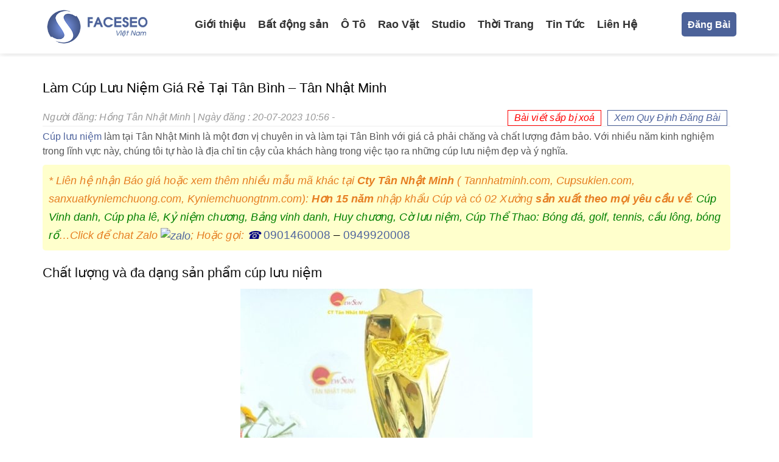

--- FILE ---
content_type: text/html; charset=UTF-8
request_url: https://blog.faceseo.vn/lam-cup-luu-niem-gia-re-tai-tan-binh-tan-nhat-minh/
body_size: 54654
content:
<!DOCTYPE html>
<html lang="vi">

<head profile="http://gmpg.org/xfn/11">
	<meta http-equiv="Content-Type" content="text/html; charset=UTF-8"/>
	<meta name="viewport" content="width=device-width, initial-scale=1.0"/>

	
	<link rel="stylesheet" href="https://maxcdn.bootstrapcdn.com/bootstrap/3.3.7/css/bootstrap.min.css" integrity="sha384-BVYiiSIFeK1dGmJRAkycuHAHRg32OmUcww7on3RYdg4Va+PmSTsz/K68vbdEjh4u" crossorigin="anonymous">

	<link rel="stylesheet" href="https://stackpath.bootstrapcdn.com/font-awesome/4.7.0/css/font-awesome.min.css" integrity="sha384-wvfXpqpZZVQGK6TAh5PVlGOfQNHSoD2xbE+QkPxCAFlNEevoEH3Sl0sibVcOQVnN" crossorigin="anonymous">

	<link rel="stylesheet" href="https://blog.faceseo.vn/wp-content/themes/faceseo/style.css" type="text/css" media="screen, projection"/>
	
	
	<meta name='robots' content='index, follow, max-image-preview:large, max-snippet:-1, max-video-preview:-1' />

	<!-- This site is optimized with the Yoast SEO plugin v20.4 - https://yoast.com/wordpress/plugins/seo/ -->
	<title>Làm Cúp Lưu Niệm Giá Rẻ Tại Tân Bình - Tân Nhật Minh</title>
	<meta name="description" content="Cúp lưu niệm làm tại Tân Nhật Minh là một đơn vị chuyên in và làm tại Tân Bình với giá cả phải chăng và chất lượng đảm bảo. Với nhiều năm" />
	<link rel="canonical" href="https://blog.faceseo.vn/lam-cup-luu-niem-gia-re-tai-tan-binh-tan-nhat-minh/" />
	<meta property="og:locale" content="vi_VN" />
	<meta property="og:type" content="article" />
	<meta property="og:title" content="Làm Cúp Lưu Niệm Giá Rẻ Tại Tân Bình - Tân Nhật Minh" />
	<meta property="og:description" content="Cúp lưu niệm làm tại Tân Nhật Minh là một đơn vị chuyên in và làm tại Tân Bình với giá cả phải chăng và chất lượng đảm bảo. Với nhiều năm" />
	<meta property="og:url" content="https://blog.faceseo.vn/lam-cup-luu-niem-gia-re-tai-tan-binh-tan-nhat-minh/" />
	<meta property="og:site_name" content="BlogFaceseo ® - Mạng Tương Tác Dành Cho Seoer Chuyên Nghiệp" />
	<meta property="article:published_time" content="2023-07-20T03:56:28+00:00" />
	<meta property="article:modified_time" content="2023-07-20T03:56:58+00:00" />
	<meta property="og:image" content="https://blog.faceseo.vn/wp-content/uploads/2023/07/cup-tennis-034-2.jpg" />
	<meta property="og:image:width" content="640" />
	<meta property="og:image:height" content="666" />
	<meta property="og:image:type" content="image/jpeg" />
	<meta name="author" content="Hồng Tân Nhật Minh" />
	<meta name="twitter:card" content="summary_large_image" />
	<meta name="twitter:label1" content="Được viết bởi" />
	<meta name="twitter:data1" content="Hồng Tân Nhật Minh" />
	<meta name="twitter:label2" content="Ước tính thời gian đọc" />
	<meta name="twitter:data2" content="8 phút" />
	<script type="application/ld+json" class="yoast-schema-graph">{"@context":"https://schema.org","@graph":[{"@type":"WebPage","@id":"https://blog.faceseo.vn/lam-cup-luu-niem-gia-re-tai-tan-binh-tan-nhat-minh/","url":"https://blog.faceseo.vn/lam-cup-luu-niem-gia-re-tai-tan-binh-tan-nhat-minh/","name":"Làm Cúp Lưu Niệm Giá Rẻ Tại Tân Bình - Tân Nhật Minh","isPartOf":{"@id":"https://blog.faceseo.vn/#website"},"primaryImageOfPage":{"@id":"https://blog.faceseo.vn/lam-cup-luu-niem-gia-re-tai-tan-binh-tan-nhat-minh/#primaryimage"},"image":{"@id":"https://blog.faceseo.vn/lam-cup-luu-niem-gia-re-tai-tan-binh-tan-nhat-minh/#primaryimage"},"thumbnailUrl":"https://blog.faceseo.vn/wp-content/uploads/2023/07/cup-tennis-034-2.jpg","datePublished":"2023-07-20T03:56:28+00:00","dateModified":"2023-07-20T03:56:58+00:00","author":{"@id":"https://blog.faceseo.vn/#/schema/person/132122f91c02f70273c5f3edd9dd43b7"},"description":"Cúp lưu niệm làm tại Tân Nhật Minh là một đơn vị chuyên in và làm tại Tân Bình với giá cả phải chăng và chất lượng đảm bảo. Với nhiều năm","breadcrumb":{"@id":"https://blog.faceseo.vn/lam-cup-luu-niem-gia-re-tai-tan-binh-tan-nhat-minh/#breadcrumb"},"inLanguage":"vi","potentialAction":[{"@type":"ReadAction","target":["https://blog.faceseo.vn/lam-cup-luu-niem-gia-re-tai-tan-binh-tan-nhat-minh/"]}]},{"@type":"ImageObject","inLanguage":"vi","@id":"https://blog.faceseo.vn/lam-cup-luu-niem-gia-re-tai-tan-binh-tan-nhat-minh/#primaryimage","url":"https://blog.faceseo.vn/wp-content/uploads/2023/07/cup-tennis-034-2.jpg","contentUrl":"https://blog.faceseo.vn/wp-content/uploads/2023/07/cup-tennis-034-2.jpg","width":640,"height":666},{"@type":"BreadcrumbList","@id":"https://blog.faceseo.vn/lam-cup-luu-niem-gia-re-tai-tan-binh-tan-nhat-minh/#breadcrumb","itemListElement":[{"@type":"ListItem","position":1,"name":"Trang chủ","item":"https://blog.faceseo.vn/"},{"@type":"ListItem","position":2,"name":"Làm Cúp Lưu Niệm Giá Rẻ Tại Tân Bình &#8211; Tân Nhật Minh"}]},{"@type":"WebSite","@id":"https://blog.faceseo.vn/#website","url":"https://blog.faceseo.vn/","name":"BlogFaceseo ® - Mạng Tương Tác Dành Cho Seoer Chuyên Nghiệp","description":"Đã làm SEO phải biết Faceseo","potentialAction":[{"@type":"SearchAction","target":{"@type":"EntryPoint","urlTemplate":"https://blog.faceseo.vn/?s={search_term_string}"},"query-input":"required name=search_term_string"}],"inLanguage":"vi"},{"@type":"Person","@id":"https://blog.faceseo.vn/#/schema/person/132122f91c02f70273c5f3edd9dd43b7","name":"Hồng Tân Nhật Minh","image":{"@type":"ImageObject","inLanguage":"vi","@id":"https://blog.faceseo.vn/#/schema/person/image/","url":"https://secure.gravatar.com/avatar/5a5b27a00da35f50cbc94672097b916aacd25450a63cbd1d67dce35b00ec648f?s=96&d=mm&r=g","contentUrl":"https://secure.gravatar.com/avatar/5a5b27a00da35f50cbc94672097b916aacd25450a63cbd1d67dce35b00ec648f?s=96&d=mm&r=g","caption":"Hồng Tân Nhật Minh"}}]}</script>
	<!-- / Yoast SEO plugin. -->


<link rel="alternate" type="application/rss+xml" title="BlogFaceseo ® - Mạng Tương Tác Dành Cho Seoer Chuyên Nghiệp &raquo; Làm Cúp Lưu Niệm Giá Rẻ Tại Tân Bình &#8211; Tân Nhật Minh Dòng bình luận" href="https://blog.faceseo.vn/lam-cup-luu-niem-gia-re-tai-tan-binh-tan-nhat-minh/feed/" />
<link rel="alternate" title="oNhúng (JSON)" type="application/json+oembed" href="https://blog.faceseo.vn/wp-json/oembed/1.0/embed?url=https%3A%2F%2Fblog.faceseo.vn%2Flam-cup-luu-niem-gia-re-tai-tan-binh-tan-nhat-minh%2F" />
<link rel="alternate" title="oNhúng (XML)" type="text/xml+oembed" href="https://blog.faceseo.vn/wp-json/oembed/1.0/embed?url=https%3A%2F%2Fblog.faceseo.vn%2Flam-cup-luu-niem-gia-re-tai-tan-binh-tan-nhat-minh%2F&#038;format=xml" />
<style id='wp-img-auto-sizes-contain-inline-css' type='text/css'>
img:is([sizes=auto i],[sizes^="auto," i]){contain-intrinsic-size:3000px 1500px}
/*# sourceURL=wp-img-auto-sizes-contain-inline-css */
</style>
<style id='classic-theme-styles-inline-css' type='text/css'>
/*! This file is auto-generated */
.wp-block-button__link{color:#fff;background-color:#32373c;border-radius:9999px;box-shadow:none;text-decoration:none;padding:calc(.667em + 2px) calc(1.333em + 2px);font-size:1.125em}.wp-block-file__button{background:#32373c;color:#fff;text-decoration:none}
/*# sourceURL=/wp-includes/css/classic-themes.min.css */
</style>
<link rel='stylesheet' id='facebook-login-css' href='https://blog.faceseo.vn/wp-content/plugins/wp-facebook-login/public/css/facebook-login.css' type='text/css' media='all' />
<link rel='stylesheet' id='dashicons-css' href='https://blog.faceseo.vn/wp-includes/css/dashicons.min.css' type='text/css' media='all' />
<script type="text/javascript" src="https://blog.faceseo.vn/wp-includes/js/jquery/jquery.min.js" id="jquery-core-js"></script>
<script type="text/javascript" src="https://blog.faceseo.vn/wp-includes/js/jquery/jquery-migrate.min.js" id="jquery-migrate-js"></script>
<script type="text/javascript" id="facebook-login-js-extra">
/* <![CDATA[ */
var fbl = {"ajaxurl":"https://blog.faceseo.vn/wp-admin/admin-ajax.php","site_url":"https://blog.faceseo.vn","scopes":"email,public_profile","appId":"345105866126597","l18n":{"chrome_ios_alert":"Please login into facebook and then click connect button again"}};
//# sourceURL=facebook-login-js-extra
/* ]]> */
</script>
<script type="text/javascript" src="https://blog.faceseo.vn/wp-content/plugins/wp-facebook-login/public/js/facebook-login.js" id="facebook-login-js"></script>
<link rel="https://api.w.org/" href="https://blog.faceseo.vn/wp-json/" /><link rel="alternate" title="JSON" type="application/json" href="https://blog.faceseo.vn/wp-json/wp/v2/posts/73504" /><link rel="EditURI" type="application/rsd+xml" title="RSD" href="https://blog.faceseo.vn/xmlrpc.php?rsd" />

<link rel='shortlink' href='https://blog.faceseo.vn/?p=73504' />
<meta name="google-site-verification" content="r7Jx-qmIt7TNhIU9Da_Y6mxJUsn5oq79ZxRBznJcJ9U" />
<meta name="google-site-verification" content="lTti_aTPGyEDWGmDhq0tKB1uc40T9yXQFM3Hu4lmJIk" />
<meta name="google-site-verification" content="nocLkuRW0ru_rCxrnmPL16Rzq01eP4o7RyJifVZKVlE" />
<meta name="facebook-domain-verification" content="k5zdav6969z2bqkn4e96r0yfst1uxb" /><link rel="dns-prefetch" href="//connect.facebook.net" />
<!-- Schema optimized by Schema Pro --><script type="application/ld+json">{"@context":"https:\/\/schema.org","@type":"Product","name":"L\u00e0m C\u00fap L\u01b0u Ni\u1ec7m Gi\u00e1 R\u1ebb T\u1ea1i T\u00e2n B\u00ecnh - T\u00e2n Nh\u1eadt Minh","image":{"@type":"ImageObject","url":"https:\/\/blog.faceseo.vn\/wp-content\/uploads\/2023\/07\/cup-tennis-034-2.jpg","width":640,"height":666},"description":"C\u00fap l\u01b0u ni\u1ec7m l\u00e0m t\u1ea1i T\u00e2n Nh\u1eadt Minh l\u00e0 m\u1ed9t \u0111\u01a1n v\u1ecb chuy\u00ean in v\u00e0 l\u00e0m t\u1ea1i T\u00e2n B\u00ecnh v\u1edbi gi\u00e1 c\u1ea3 ph\u1ea3i ch\u0103ng v\u00e0 ch\u1ea5t l\u01b0\u1ee3ng \u0111\u1ea3m b\u1ea3o. V\u1edbi nhi\u1ec1u n\u0103m kinh nghi\u1ec7m trong l\u0129nh v\u1ef1c n\u00e0y, ch\u00fang t\u00f4i t\u1ef1 h\u00e0o l\u00e0 \u0111\u1ecba ch\u1ec9 tin c\u1eady c\u1ee7a kh\u00e1ch h\u00e0ng trong vi\u1ec7c t\u1ea1o ra nh\u1eefng c\u00fap l\u01b0u ni\u1ec7m \u0111\u1eb9p v\u00e0 \u00fd ngh\u0129a.\r\n* Li\u00ean h\u1ec7 nh\u1eadn B\u00e1o gi\u00e1 ho\u1eb7c xem th\u00eam nhi\u1ec1u m\u1eabu m\u00e3 kh\u00e1c t\u1ea1i Cty T\u00e2n Nh\u1eadt Minh ( Tannhatminh.com, Cupsukien.com, sanxuatkyniemchuong.com, Kyniemchuongtnm.com): H\u01a1n 15 n\u0103m nh\u1eadp kh\u1ea9u C\u00fap v\u00e0 c\u00f3 02 X\u01b0\u1edfng s\u1ea3n xu\u1ea5t theo m\u1ecdi y\u00eau c\u1ea7u v\u1ec1: C\u00fap Vinh danh, C\u00fap pha l\u00ea, K\u1ef7 ni\u1ec7m ch\u01b0\u01a1ng, B\u1ea3ng vinh danh, Huy ch\u01b0\u01a1ng, C\u1edd l\u01b0u ni\u1ec7m, C\u00fap Th\u1ec3 Thao: B\u00f3ng \u0111\u00e1, golf, tennis, c\u1ea7u l\u00f4ng, b\u00f3ng r\u1ed5...Click \u0111\u1ec3 chat Zalo ; Ho\u1eb7c g\u1ecdi: \u260e\ufe0f   0901460008 -  0949920008  \r\n\r\nCh\u1ea5t l\u01b0\u1ee3ng v\u00e0 \u0111a d\u1ea1ng s\u1ea3n ph\u1ea9m c\u00fap l\u01b0u ni\u1ec7m\r\n\r\n\r\nT\u00e2n Nh\u1eadt Minh cung c\u1ea5p nhi\u1ec1u lo\u1ea1i c\u00fap l\u01b0u ni\u1ec7m kh\u00e1c nhau \u0111\u1ec3 ph\u00f9 h\u1ee3p v\u1edbi m\u1ecdi nhu c\u1ea7u c\u1ee7a kh\u00e1ch h\u00e0ng. Ch\u00fang t\u00f4i c\u00f3 th\u1ec3 in v\u00e0 l\u00e0m c\u00fap t\u1eeb c\u00e1c ch\u1ea5t li\u1ec7u cao c\u1ea5p nh\u01b0 nh\u1ef1a, th\u1ee7y tinh, kim lo\u1ea1i v\u00e0 g\u1ed7. V\u1edbi c\u00f4ng ngh\u1ec7 in \u1ea5n ti\u00ean ti\u1ebfn, ch\u00fang t\u00f4i \u0111\u1ea3m b\u1ea3o r\u1eb1ng m\u1ecdi chi ti\u1ebft tr\u00ean c\u00fap s\u1ebd \u0111\u01b0\u1ee3c t\u00e1i hi\u1ec7n ch\u00ednh x\u00e1c v\u00e0 s\u1eafc n\u00e9t.\r\nThi\u1ebft k\u1ebf c\u00e1 nh\u00e2n h\u00f3a cho t\u1eebng c\u00fap l\u01b0u ni\u1ec7m\r\n\r\n\r\nKh\u00e1ch h\u00e0ng c\u00f3 th\u1ec3 y\u00ean t\u00e2m r\u1eb1ng c\u00fap l\u01b0u ni\u1ec7m t\u1eeb T\u00e2n Nh\u1eadt Minh s\u1ebd l\u00e0 m\u1ed9t s\u1ea3n ph\u1ea9m duy nh\u1ea5t v\u00e0 \u0111\u1ed9c \u0111\u00e1o. Ch\u00fang t\u00f4i c\u00f3 \u0111\u1ed9i ng\u0169 thi\u1ebft k\u1ebf chuy\u00ean nghi\u1ec7p s\u1eb5n s\u00e0ng t\u01b0 v\u1ea5n v\u00e0 t\u1ea1o ra nh\u1eefng m\u1eabu c\u00fap theo \u00fd t\u01b0\u1edfng ri\u00eang c\u1ee7a t\u1eebng kh\u00e1ch h\u00e0ng. Qu\u00fd kh\u00e1ch c\u00f3 th\u1ec3 ch\u1ecdn th\u00eam h\u00ecnh \u1ea3nh, logo, hay th\u00f4ng \u0111i\u1ec7p \u0111\u1eb7c bi\u1ec7t \u0111\u1ec3 th\u1ec3 hi\u1ec7n gi\u00e1 tr\u1ecb c\u1ee7a c\u00fap l\u01b0u ni\u1ec7m.\r\nGi\u00e1 c\u1ea3 ph\u1ea3i ch\u0103ng t\u1eeb 500.000 \u0111\u1ebfn 1.000.000 \u0111\u1ed3ng tr\u00ean m\u1ed7i c\u00fap l\u01b0u ni\u1ec7m\r\nT\u00e2n Nh\u1eadt Minh cam k\u1ebft mang \u0111\u1ebfn cho kh\u00e1ch h\u00e0ng nh\u1eefng s\u1ea3n ph\u1ea9m c\u00fap l\u01b0u ni\u1ec7m v\u1edbi gi\u00e1 c\u1ea3 h\u1ee3p l\u00fd v\u00e0 c\u1ea1nh tranh. Ch\u00fang t\u00f4i hi\u1ec3u r\u1eb1ng c\u00fap l\u01b0u ni\u1ec7m kh\u00f4ng ch\u1ec9 \u0111\u01a1n gi\u1ea3n l\u00e0 m\u1ed9t v\u1eadt trang tr\u00ed, m\u00e0 c\u00f2n l\u00e0 m\u1ed9t ph\u1ea7n \u00fd ngh\u0129a v\u00e0 c\u1ea3m x\u00fac c\u1ee7a ng\u01b0\u1eddi nh\u1eadn.\r\n\r\nV\u00ec v\u1eady, ch\u00fang t\u00f4i t\u1eadn d\u1ee5ng c\u00e1c ngu\u1ed3n l\u1ef1c v\u00e0 quy tr\u00ecnh s\u1ea3n xu\u1ea5t hi\u1ec7u qu\u1ea3 \u0111\u1ec3 gi\u1ea3m thi\u1ec3u chi ph\u00ed v\u00e0 mang l\u1ea1i gi\u00e1 tr\u1ecb t\u1ed1t nh\u1ea5t cho kh\u00e1ch h\u00e0ng.\r\nTh\u1eddi gian s\u1ea3n xu\u1ea5t c\u00fap l\u01b0u ni\u1ec7m nhanh ch\u00f3ng v\u00e0 \u0111\u00fang h\u1eb9n\r\n\r\n\r\nCh\u00fang t\u00f4i hi\u1ec3u r\u1eb1ng th\u1eddi gian l\u00e0 y\u1ebfu t\u1ed1 quan tr\u1ecdng \u0111\u1ed1i v\u1edbi kh\u00e1ch h\u00e0ng. V\u1edbi d\u00e2y chuy\u1ec1n s\u1ea3n xu\u1ea5t hi\u1ec7n \u0111\u1ea1i v\u00e0 quy tr\u00ecnh l\u00e0m vi\u1ec7c chuy\u00ean nghi\u1ec7p, ch\u00fang t\u00f4i c\u00f3 th\u1ec3 ho\u00e0n th\u00e0nh \u0111\u01a1n h\u00e0ng trong th\u1eddi gian ng\u1eafn m\u00e0 kh\u00f4ng \u1ea3nh h\u01b0\u1edfng \u0111\u1ebfn ch\u1ea5t l\u01b0\u1ee3ng. Qu\u00fd kh\u00e1ch h\u00e0ng c\u00f3 th\u1ec3 y\u00ean t\u00e2m v\u1edbi th\u1eddi gian giao h\u00e0ng ch\u00ednh x\u00e1c v\u00e0 nhanh ch\u00f3ng t\u1eeb T\u00e2n Nh\u1eadt Minh.\r\nD\u1ecbch v\u1ee5 h\u1eadu m\u00e3i t\u1eadn t\u00e2m v\u00e0 ch\u0103m s\u00f3c kh\u00e1ch h\u00e0ng chu \u0111\u00e1o\r\nT\u00e2n Nh\u1eadt Minh cam k\u1ebft cung c\u1ea5p d\u1ecbch v\u1ee5 h\u1eadu m\u00e3i ch\u1ea5t l\u01b0\u1ee3ng v\u00e0 t\u1eadn t\u00e2m. Ch\u00fang t\u00f4i lu\u00f4n s\u1eb5n s\u00e0ng l\u1eafng nghe \u00fd ki\u1ebfn ph\u1ea3n h\u1ed3i c\u1ee7a kh\u00e1ch h\u00e0ng v\u00e0 \u0111\u1ea3m b\u1ea3o r\u1eb1ng m\u1ecdi y\u00eau c\u1ea7u v\u00e0 th\u1eafc m\u1eafc s\u1ebd \u0111\u01b0\u1ee3c gi\u1ea3i quy\u1ebft m\u1ed9t c\u00e1ch nhanh ch\u00f3ng v\u00e0 hi\u1ec7u qu\u1ea3.\r\n\u0110\u00e1ng tin c\u1eady v\u00e0 uy t\u00edn \u0111\u1ebfn t\u1eeb c\u00f4ng ty T\u00e2n Nh\u1eadt Minh\r\n\r\n\r\nV\u1edbi nhi\u1ec1u n\u0103m ho\u1ea1t \u0111\u1ed9ng trong l\u0129nh v\u1ef1c n\u00e0y, T\u00e2n Nh\u1eadt Minh \u0111\u00e3 x\u00e2y d\u1ef1ng \u0111\u01b0\u1ee3c l\u00f2ng tin c\u1ee7a kh\u00e1ch h\u00e0ng b\u1eb1ng vi\u1ec7c cung c\u1ea5p nh\u1eefng s\u1ea3n ph\u1ea9m ch\u1ea5t l\u01b0\u1ee3ng v\u00e0 d\u1ecbch v\u1ee5 t\u1ed1t nh\u1ea5t. Ch\u00fang t\u00f4i lu\u00f4n \u0111\u1eb7t uy t\u00edn l\u00ean h\u00e0ng \u0111\u1ea7u v\u00e0 \u0111\u1ea3m b\u1ea3o r\u1eb1ng kh\u00e1ch h\u00e0ng s\u1ebd h\u00e0i l\u00f2ng v\u1edbi m\u1ed7i \u0111\u01a1n h\u00e0ng t\u1eeb T\u00e2n Nh\u1eadt Minh.\r\n\u0110\u1eb7t h\u00e0ng d\u1ec5 d\u00e0ng v\u00e0 nhanh ch\u00f3ng ngay t\u1ea1i nh\u00e0\r\n\u0110\u1ec3 \u0111\u1eb7t h\u00e0ng ho\u1eb7c t\u00ecm hi\u1ec3u th\u00eam th\u00f4ng tin v\u1ec1 gi\u00e1 r\u1ebb t\u1ea1i T\u00e2n B\u00ecnh, qu\u00fd kh\u00e1ch h\u00e0ng c\u00f3 th\u1ec3 li\u00ean h\u1ec7 tr\u1ef1c ti\u1ebfp v\u1edbi T\u00e2n Nh\u1eadt Minh qua s\u1ed1 \u0111i\u1ec7n tho\u1ea1i ho\u1eb7c email \u0111\u01b0\u1ee3c cung c\u1ea5p tr\u00ean trang web c\u1ee7a ch\u00fang t\u00f4i. Ch\u00fang t\u00f4i lu\u00f4n s\u1eb5n l\u00f2ng h\u1ed7 tr\u1ee3 v\u00e0 t\u01b0 v\u1ea5n cho qu\u00fd kh\u00e1ch h\u00e0ng.\r\nLi\u00ean h\u1ec7 ngay v\u1edbi ch\u00fang t\u00f4i \u0111\u1ec3 bi\u1ebft th\u00eam th\u00f4ng tin\r\nT\u00e2n Nh\u1eadt Minh l\u00e0 \u0111\u01a1n v\u1ecb chuy\u00ean in v\u00e0 l\u00e0m c\u00fap l\u01b0u ni\u1ec7m gi\u00e1 r\u1ebb t\u1ea1i T\u00e2n B\u00ecnh, \u0111\u00e1ng tin c\u1eady v\u00e0 uy t\u00edn. V\u1edbi ch\u1ea5t l\u01b0\u1ee3ng s\u1ea3n ph\u1ea9m \u0111a d\u1ea1ng, thi\u1ebft k\u1ebf c\u00e1 nh\u00e2n h\u00f3a, gi\u00e1 c\u1ea3 ph\u1ea3i ch\u0103ng, th\u1eddi gian s\u1ea3n xu\u1ea5t nhanh ch\u00f3ng v\u00e0 d\u1ecbch v\u1ee5 h\u1eadu m\u00e3i t\u1eadn t\u00e2m, ch\u00fang t\u00f4i t\u1ef1 tin s\u1ebd \u0111\u00e1p \u1ee9ng m\u1ecdi nhu c\u1ea7u c\u1ee7a kh\u00e1ch h\u00e0ng.\r\n\r\nH\u00e3y li\u00ean h\u1ec7 v\u1edbi ch\u00fang t\u00f4i ngay h\u00f4m nay \u0111\u1ec3 nh\u1eadn \u0111\u01b0\u1ee3c nh\u1eefng s\u1ea3n ph\u1ea9m tuy\u1ec7t v\u1eddi t\u1eeb T\u00e2n Nh\u1eadt Minh.\r\n\r\n\r\n\r\n\r\n\u2705 T\u00e2n Nh\u1eadt Minh: \r\n H\u01a1n 15 N\u0103m S\u1ea3n Xu\u1ea5t - T\u1eeb 2011\r\n\r\n\r\n\u2705 Hotline:\r\n \u260e\ufe0f0901460008 - Click Chat \r\n\r\n\r\n\u2705 2 X\u01b0\u1edfng S\u1ea3n Xu\u1ea5t:\r\n 1 kho h\u00e0ng nh\u1eadp s\u1eb5n. 10 Nh\u00e2n Vi\u00ean KD + 30 Nh\u00e2n c\u00f4ng th\u1ee3 S\u1ea3n xu\u1ea5t, M\u00e0i l\u00e0m K\u1ef7 ni\u1ec7m ch\u01b0\u01a1ng, C\u00fap vinh danh, B\u1ea3ng vinh danh\r\n\r\n\r\n\u2705 Gi\u00e1:\r\nL\u00e0m Theo Y\u00eau C\u1ea7u, T\u1eeb: 200k-900k\r\n\r\n\r\n\u2705 S\u1ea3n Xu\u1ea5t Theo Y\u00eau C\u1ea7u:\r\n2-5 ng\u00e0y. L\u00e0m g\u1ea5p trong ng\u00e0y v\u1eabn nh\u1eadn\r\n\r\n\r\n\r\nLI\u00caN H\u1ec6 PH\u00d2NG \u0110\u1eb6T H\u00c0NG - T\u00c2N NH\u1eacT MINH:\r\n\r\nChuy\u00ean nh\u1eadp kh\u1ea9u v\u00e0 s\u1ea3n xu\u1ea5t theo y\u00eau c\u1ea7u: C\u00fap Vinh danh, C\u00fap pha l\u00ea, K\u1ef7 ni\u1ec7m ch\u01b0\u01a1ng, B\u1ea3ng vinh danh, Huy ch\u01b0\u01a1ng, C\u1edd l\u01b0u ni\u1ec7m, C\u00fap Th\u1ec3 Thao: B\u00f3ng \u0111\u00e1, golf, tennis, c\u1ea7u l\u00f4ng, b\u00f3ng b\u00e0n, b\u00f3ng r\u1ed5...\r\n\r\nThi\u1ebft K\u1ebf Mi\u1ec5n Ph\u00ed \u260e\ufe0f Hot\/ Zalo : 090 949 1080 , 090146 0008\r\n\r\nEmail: lienhe@tannhatminh.com\r\n\r\nNgu\u1ed3n: https:\/\/tannhatminh.com\/\r\n\r\n\r\n\r\nVideo X\u01b0\u1edfng S\u1ea3n xu\u1ea5t C\u00fap l\u01b0u ni\u1ec7m, k\u1ef7 ni\u1ec7m ch\u01b0\u01a1ng\r\n\r\nVideo gi\u1edbi thi\u1ec7u C\u00fap K\u1ef7 Ni\u1ec7m Ch\u01b0\u01a1ng T\u00e2n Nh\u1eadt Minh\r\n\r\nBy: An\r\nNote: T\u00e2n Nh\u1eadt Minh S\u1ea3n xu\u1ea5t \u2013 l\u00e0m - in T\u1eeb Kh\u00f3a : Qu\u1eadn 1, Qu\u1eadn 2, Qu\u1eadn 3, Qu\u1eadn 4, Qu\u1eadn 5, Qu\u1eadn 6, Qu\u1eadn 7, Qu\u1eadn 8, Qu\u1eadn 9, Qu\u1eadn 10, Qu\u1eadn 11, Qu\u1eadn 12, Th\u1ee7 \u0110\u1ee9c, Qu\u1eadn B\u00ecnh T\u00e2n, Qu\u1eadn B\u00ecnh Th\u1ea1nh, Qu\u1eadn G\u00f2 V\u1ea5p, Qu\u1eadn Ph\u00fa Nhu\u1eadn, Qu\u1eadn T\u00e2n B\u00ecnh, Qu\u1eadn T\u00e2n Ph\u00fa, B\u00ecnh Ch\u00e1nh, C\u1ea7n Gi\u1edd, C\u1ee7 Chi, H\u00f3c M\u00f4n, Nh\u00e0 B\u00e8, 64 T\u1ec9nh Th\u00e0nh...","sku":"2023-07-20T10:56:58","mpn":"isbn","brand":{"@type":"Thing","name":"Faceseo"},"aggregateRating":{"@type":"AggregateRating","ratingValue":"5","reviewCount":"1"},"offers":{"@type":"Offer","price":"5000000","priceValidUntil":"2019-12-30T12:57","url":"https:\/\/blog.faceseo.vn\/lam-cup-luu-niem-gia-re-tai-tan-binh-tan-nhat-minh\/","priceCurrency":"VND","availability":"InStock"}}</script><!-- / Schema optimized by Schema Pro --><!-- Schema optimized by Schema Pro --><script type="application/ld+json">{"@context":"https:\/\/schema.org","@type":"Person","address":{"@type":"PostalAddress","addressLocality":"H\u1ed3 Ch\u00ed Minh","addressRegion":"H\u1ed3 Ch\u00ed Minh","postalCode":"700000","streetAddress":"36 \u0111\u01b0\u1eddng A4, Ph\u01b0\u1eddng 12, Qu\u1eadn T\u00e2n B\u00ecnh, TP.HCM"},"email":"linhnguyen@faceseo.vn","gender":"Male","telephone":"0932523569","url":"http:\/\/blog.faceseo.vn","sameAs":["https:\/\/blog.faceseo.vn\/lam-cup-luu-niem-gia-re-tai-tan-binh-tan-nhat-minh\/"]}</script><!-- / Schema optimized by Schema Pro --><!-- Schema optimized by Schema Pro --><script type="application/ld+json">{"@context":"https:\/\/schema.org","@type":"Article","mainEntityOfPage":{"@type":"WebPage","@id":"https:\/\/blog.faceseo.vn\/lam-cup-luu-niem-gia-re-tai-tan-binh-tan-nhat-minh\/"},"headline":"L\u00e0m C\u00fap L\u01b0u Ni\u1ec7m Gi\u00e1 R\u1ebb T\u1ea1i T\u00e2n B\u00ecnh - T\u00e2n Nh\u1eadt Minh","image":["http:\/\/blog.faceseo.vn\/wp-content\/uploads\/2020\/12\/logo-faceseo-viet-nam.png"],"datePublished":"2023-07-20T10:56:28","dateModified":"2023-07-20T10:56:58","author":{"@type":"Person","name":"H\u1ed3ng T\u00e2n Nh\u1eadt Minh"},"publisher":{"@type":"Organization","name":"BlogFaceseo \u00ae - M\u1ea1ng T\u01b0\u01a1ng T\u00e1c D\u00e0nh Cho Seoer Chuy\u00ean Nghi\u1ec7p"}}</script><!-- / Schema optimized by Schema Pro --><!-- Schema optimized by Schema Pro --><script type="application/ld+json">{"@context":"https:\/\/schema.org","@type":"LocalBusiness","name":"BlogFaceseo \u00ae - M\u1ea1ng T\u01b0\u01a1ng T\u00e1c D\u00e0nh Cho Seoer Chuy\u00ean Nghi\u1ec7p","telephone":"0932523569","url":"https:\/\/blog.faceseo.vn","address":{"@type":"PostalAddress","streetAddress":"36 \u0111\u01b0\u1eddng A4, Ph\u01b0\u1eddng 12, Qu\u1eadn T\u00e2n B\u00ecnh, TP.HCM","addressLocality":"H\u1ed3 Ch\u00ed Minh","postalCode":"700000","addressRegion":"H\u1ed3 Ch\u00ed Minh","addressCountry":"VN"},"aggregateRating":{"@type":"AggregateRating","ratingValue":"5","reviewCount":"1"},"priceRange":"5000000","openingHoursSpecification":[{"@type":"OpeningHoursSpecification","dayOfWeek":["Monday","Tuesday","Wednesday","Thursday","Friday","Saturday","Sunday"],"opens":"08:00","closes":"21:00"}]}</script><!-- / Schema optimized by Schema Pro --><!-- breadcrumb Schema optimized by Schema Pro --><script type="application/ld+json">{"@context":"https:\/\/schema.org","@type":"BreadcrumbList","itemListElement":[{"@type":"ListItem","position":1,"item":{"@id":"https:\/\/blog.faceseo.vn\/","name":"Home"}},{"@type":"ListItem","position":2,"item":{"@id":"https:\/\/blog.faceseo.vn\/lam-cup-luu-niem-gia-re-tai-tan-binh-tan-nhat-minh\/","name":"L\u00e0m C\u00fap L\u01b0u Ni\u1ec7m Gi\u00e1 R\u1ebb T\u1ea1i T\u00e2n B\u00ecnh &#8211; T\u00e2n Nh\u1eadt Minh"}}]}</script><!-- / breadcrumb Schema optimized by Schema Pro --><link rel="shortcut icon" href="https://blog.faceseo.vn/wp-content/uploads/2021/01/favicon-faceseo.png" type="image/x-icon" />
<link rel="alternate" type="application/rss+xml" title="BlogFaceseo ® - Mạng Tương Tác Dành Cho Seoer Chuyên Nghiệp RSS Feed" href="https://blog.faceseo.vn/feed/" />
<link rel="pingback" href="https://blog.faceseo.vn/xmlrpc.php" />
<link rel="amphtml" href="https://blog.faceseo.vn/lam-cup-luu-niem-gia-re-tai-tan-binh-tan-nhat-minh/?amp=1">	<script src="https://maxcdn.bootstrapcdn.com/bootstrap/3.3.7/js/bootstrap.min.js" integrity="sha384-Tc5IQib027qvyjSMfHjOMaLkfuWVxZxUPnCJA7l2mCWNIpG9mGCD8wGNIcPD7Txa" crossorigin="anonymous"></script>
		<meta name="google-site-verification" content="kfV1co1s09DBYZ52xR5hcU-oV1D-Y7_MPvzOaCA7878" />
    
    <link rel='dns-prefetch' href='//maxcdn.bootstrapcdn.com'> 
    <link rel='dns-prefetch' href='//stackpath.bootstrapcdn.com'>   
    <link rel='dns-prefetch' href='//static.xx.fbcdn.net'>
    <link rel='dns-prefetch' href='//connect.facebook.net'>
		<meta name="keywords" content="cúp lưu niệm giá rẻ, cúp lưu niệm đẹp, in làm cúp lưu niệm, sản xuất cúp lưu niệm, đặt làm cúp lưu niệm"/>
	
		<!-- Google Tag Manager -->
<script>(function(w,d,s,l,i){w[l]=w[l]||[];w[l].push({'gtm.start':
new Date().getTime(),event:'gtm.js'});var f=d.getElementsByTagName(s)[0],
j=d.createElement(s),dl=l!='dataLayer'?'&l='+l:'';j.async=true;j.src=
'https://www.googletagmanager.com/gtm.js?id='+i+dl;f.parentNode.insertBefore(j,f);
})(window,document,'script','dataLayer','GTM-PRN8QJ7');</script>
<!-- End Google Tag Manager -->
</head>

<body class="wp-singular post-template-default single single-post postid-73504 single-format-standard wp-theme-faceseo wp-schema-pro-1.5.0">
	<!-- Google Tag Manager (noscript) -->
<noscript><iframe src="https://www.googletagmanager.com/ns.html?id=GTM-PRN8QJ7"
height="0" width="0" style="display:none;visibility:hidden"></iframe></noscript>
<!-- End Google Tag Manager (noscript) -->
	
	<div id="header">
		<div class="container">
			<div class="col-md-2 col-sm-12 col-xs-12">
				<div class="logo">

					<a href="https://blog.faceseo.vn"><img src="https://blog.faceseo.vn/wp-content/uploads/2020/12/logo-faceseo-viet-nam.png" alt="BlogFaceseo ® &#8211; Mạng Tương Tác Dành Cho Seoer Chuyên Nghiệp" title="BlogFaceseo ® &#8211; Mạng Tương Tác Dành Cho Seoer Chuyên Nghiệp" /></a>

				</div>
				<!-- .logo -->
			</div>
			<div class="col-md-9 col-sm-12 col-xs-12">
				<div class="menu-secondary-container">
					<div class="">
						<ul id="main-menu" class="menus menu-secondary"><li id="menu-item-9" class="menu-item menu-item-type-post_type menu-item-object-page menu-item-9"><a title="Giới thiệu" href="https://blog.faceseo.vn/gioi-thieu/">Giới thiệu</a></li>
<li id="menu-item-10" class="menu-item menu-item-type-taxonomy menu-item-object-category menu-item-10"><a title="Bất động sản" href="https://blog.faceseo.vn/bat-dong-san/">Bất động sản</a></li>
<li id="menu-item-11" class="menu-item menu-item-type-taxonomy menu-item-object-category menu-item-11"><a title="Ô Tô" href="https://blog.faceseo.vn/o-to/">Ô Tô</a></li>
<li id="menu-item-12" class="menu-item menu-item-type-taxonomy menu-item-object-category menu-item-12"><a title="Rao Vặt" href="https://blog.faceseo.vn/rao-vat/">Rao Vặt</a></li>
<li id="menu-item-13" class="menu-item menu-item-type-taxonomy menu-item-object-category menu-item-13"><a title="Studio" href="https://blog.faceseo.vn/studio/">Studio</a></li>
<li id="menu-item-14" class="menu-item menu-item-type-taxonomy menu-item-object-category menu-item-14"><a title="Thời Trang" href="https://blog.faceseo.vn/thoi-trang/">Thời Trang</a></li>
<li id="menu-item-15" class="menu-item menu-item-type-taxonomy menu-item-object-category menu-item-15"><a title="Tin Tức" href="https://blog.faceseo.vn/tin-tuc/">Tin Tức</a></li>
<li id="menu-item-8" class="menu-item menu-item-type-post_type menu-item-object-page menu-item-8"><a title="Liên Hệ" href="https://blog.faceseo.vn/lien-he/">Liên Hệ</a></li>
</ul>					</div>
				</div>



			</div>
						<div class="col-md-1 col-sm-12 col-xs-12">
							
							
<a class="button is-primary loginfaceseo" href="http://blog.faceseo.vn/wp-login.php?loginSocial=facebook" data-plugin="nsl" data-action="connect" data-redirect="current" data-provider="facebook" data-popupwidth="475" data-popupheight="175">Đăng Bài</a>
							
							
				<!-- .logo -->
			</div>
		</div>
	</div>
	<!-- #header -->

	<div class="headermenu-mobile">
		<div class="row" style="margin:0;">
			<div class="grid">
				<nav id="site-navigation" class="main-navigation" role="navigation">

					<div class="col-md-12 col-sm-12 col-xs-12 text-left">
						<span class="logomobile">
				<a href="https://blog.faceseo.vn"><img src="https://blog.faceseo.vn/wp-content/uploads/2020/12/logo-faceseo-viet-nam.png" alt="BlogFaceseo ® &#8211; Mạng Tương Tác Dành Cho Seoer Chuyên Nghiệp"/></a>
			</span>
					
						<button type="button" class="navbar-toggle off-canvas-toggle" id="show-menu"> <span class="sr-only">Toggle navigation</span> <span class="icon-bar"></span> <span class="icon-bar"></span> <span class="icon-bar"></span> </button>
					</div>

				</nav>
				<div id="off-canvas">
					<span class="close-menu">X</span>
					<div class="col-md-12 col-sm-12 col-xs-12 text-center bglogomobile">
						<span class="logomobile">
				<a href="https://blog.faceseo.vn"><img src="https://blog.faceseo.vn/wp-content/uploads/2020/12/logo-faceseo-viet-nam.png" alt="BlogFaceseo ® &#8211; Mạng Tương Tác Dành Cho Seoer Chuyên Nghiệp"/></a>
			</span>
					</div>
					<div class="off-canvas-inner">
						<ul id="primary" class="main-nav"><li class="menu-item menu-item-type-post_type menu-item-object-page menu-item-9"><a href="https://blog.faceseo.vn/gioi-thieu/">Giới thiệu</a></li>
<li class="menu-item menu-item-type-taxonomy menu-item-object-category menu-item-10"><a href="https://blog.faceseo.vn/bat-dong-san/">Bất động sản</a></li>
<li class="menu-item menu-item-type-taxonomy menu-item-object-category menu-item-11"><a href="https://blog.faceseo.vn/o-to/">Ô Tô</a></li>
<li class="menu-item menu-item-type-taxonomy menu-item-object-category menu-item-12"><a href="https://blog.faceseo.vn/rao-vat/">Rao Vặt</a></li>
<li class="menu-item menu-item-type-taxonomy menu-item-object-category menu-item-13"><a href="https://blog.faceseo.vn/studio/">Studio</a></li>
<li class="menu-item menu-item-type-taxonomy menu-item-object-category menu-item-14"><a href="https://blog.faceseo.vn/thoi-trang/">Thời Trang</a></li>
<li class="menu-item menu-item-type-taxonomy menu-item-object-category menu-item-15"><a href="https://blog.faceseo.vn/tin-tuc/">Tin Tức</a></li>
<li class="menu-item menu-item-type-post_type menu-item-object-page menu-item-8"><a href="https://blog.faceseo.vn/lien-he/">Liên Hệ</a></li>
</ul>					</div>
				</div>
			</div>
		</div>
	</div>


	  
    <div id="main">
					<div class="container">
                
        <div id="content">
            
                    
            
    <div class="post post-single clearfix post-73504 type-post status-publish format-standard has-post-thumbnail hentry category-dich-vu tag-cup-luu-niem-dep tag-cup-luu-niem-gia-re tag-dat-lam-cup-luu-niem tag-in-lam-cup-luu-niem tag-san-xuat-cup-luu-niem" id="post-73504">
      
				 	
       
        
        <div class="entry clearfix contentsingle">
         <div class="titlepost"><h1 class="title">Làm Cúp Lưu Niệm Giá Rẻ Tại Tân Bình &#8211; Tân Nhật Minh</h1></div>
		 <div class="authormeta">
			 Người đăng: Hồng Tân Nhật Minh | Ngày đăng : 20-07-2023 10:56 <span class="boxxanh pull-right"><a href="https://blog.faceseo.vn/qui-dinh-danh-cho-thanh-vien-blogfaceseo/" target="_blank" rel="nofollow">Xem Quy Định Đăng Bài</a></span> - <span class="sapxoa pull-right">Bài viết sắp bị xoá</span>			</div>
			  
            <p><a href="https://blog.faceseo.vn/lam-cup-luu-niem-gia-re-tai-tan-binh-tan-nhat-minh/">Cúp lưu niệm</a> làm tại Tân Nhật Minh là một đơn vị chuyên in và làm tại Tân Bình với giá cả phải chăng và chất lượng đảm bảo. Với nhiều năm kinh nghiệm trong lĩnh vực này, chúng tôi tự hào là địa chỉ tin cậy của khách hàng trong việc tạo ra những cúp lưu niệm đẹp và ý nghĩa.</p>
<p style="background-color: #ffffcc;padding: 10px;font-family: Arial;font-size: 20px;border-radius: 5px;overflow: hidden"><span style="font-size: 18px"><span style="color: #e67e22"><em>* Liên hệ nhận Báo giá hoặc xem thêm nhiều mẫu mã khác tại <strong>Cty Tân Nhật Minh</strong> ( Tannhatminh.com, Cupsukien.com, sanxuatkyniemchuong.com, Kyniemchuongtnm.com): <strong>Hơn 15 năm</strong> nhập khẩu Cúp và có 02 Xưởng <strong>sản xuất theo mọi yêu cầu về</strong>: <span style="color: #008000">Cúp Vinh danh, Cúp pha lê, Kỷ niệm chương, Bảng vinh danh, Huy chương, Cờ lưu niệm, Cúp Thể Thao: Bóng đá, golf, tennis, cầu lông, bóng rổ</span>&#8230;Click để chat Zalo <a href="https://zalo.me/0901460008" rel="nofollow"><img decoding="async" class="alignnone wp-image-5637" src="https://kyniemchuongtnm.com/wp-content/uploads/2023/04/ZALO.gif" alt="zalo" width="54" height="43" /></a>; Hoặc gọi: <span style="font-weight: 400;color: #000080">☎️</span></em> </span></span><span style="font-size: 14pt"><span style="color: #000000"> <a href="tel:0901460008"> 0901460008</a> </span><span style="color: #000000">&#8211; <a href="tel:0949920008"> 0949920008 </a> </span></span></p>
<h2>Chất lượng và đa dạng sản phẩm cúp lưu niệm</h2>
<p><a href="https://blog.faceseo.vn/lam-cup-luu-niem-gia-re-tai-tan-binh-tan-nhat-minh/"><img fetchpriority="high" decoding="async" class="size-medium wp-image-68527 aligncenter" src="https://blog.faceseo.vn/wp-content/uploads/2023/06/cup-luu-niem-gia-re-21-480x640.jpg" alt="cúp lưu niệm" width="480" height="640" srcset="https://blog.faceseo.vn/wp-content/uploads/2023/06/cup-luu-niem-gia-re-21-480x640.jpg 480w, https://blog.faceseo.vn/wp-content/uploads/2023/06/cup-luu-niem-gia-re-21-600x800.jpg 600w, https://blog.faceseo.vn/wp-content/uploads/2023/06/cup-luu-niem-gia-re-21.jpg 640w" sizes="(max-width: 480px) 100vw, 480px" /></a></p>
<p>Tân Nhật Minh cung cấp nhiều loại cúp lưu niệm khác nhau để phù hợp với mọi nhu cầu của khách hàng. Chúng tôi có thể in và làm cúp từ các chất liệu cao cấp như nhựa, thủy tinh, kim loại và gỗ. Với công nghệ in ấn tiên tiến, chúng tôi đảm bảo rằng mọi chi tiết trên cúp sẽ được tái hiện chính xác và sắc nét.</p>
<h3>Thiết kế cá nhân hóa cho từng cúp lưu niệm</h3>
<p><a href="https://blog.faceseo.vn/tan-nhat-minh-in-lam-cup-luu-niem-gia-re-tai-tan-binh/"><img decoding="async" class="size-medium wp-image-68525 aligncenter" src="https://blog.faceseo.vn/wp-content/uploads/2023/06/cup-luu-niem-gia-re-12-480x640.jpg" alt="cúp lưu niệm" width="480" height="640" srcset="https://blog.faceseo.vn/wp-content/uploads/2023/06/cup-luu-niem-gia-re-12-480x640.jpg 480w, https://blog.faceseo.vn/wp-content/uploads/2023/06/cup-luu-niem-gia-re-12-600x800.jpg 600w, https://blog.faceseo.vn/wp-content/uploads/2023/06/cup-luu-niem-gia-re-12.jpg 640w" sizes="(max-width: 480px) 100vw, 480px" /></a></p>
<p>Khách hàng có thể yên tâm rằng cúp lưu niệm từ Tân Nhật Minh sẽ là một sản phẩm duy nhất và độc đáo. Chúng tôi có đội ngũ thiết kế chuyên nghiệp sẵn sàng tư vấn và tạo ra những mẫu cúp theo ý tưởng riêng của từng khách hàng. Quý khách có thể chọn thêm hình ảnh, logo, hay thông điệp đặc biệt để thể hiện giá trị của cúp lưu niệm.</p>
<h3>Giá cả phải chăng từ 500.000 đến 1.000.000 đồng trên mỗi cúp lưu niệm</h3>
<p>Tân Nhật Minh cam kết mang đến cho khách hàng những sản phẩm cúp lưu niệm với giá cả hợp lý và cạnh tranh. Chúng tôi hiểu rằng cúp lưu niệm không chỉ đơn giản là một vật trang trí, mà còn là một phần ý nghĩa và cảm xúc của người nhận.</p>
<p>Vì vậy, chúng tôi tận dụng các nguồn lực và quy trình sản xuất hiệu quả để giảm thiểu chi phí và mang lại giá trị tốt nhất cho khách hàng.</p>
<h2>Thời gian sản xuất cúp lưu niệm nhanh chóng và đúng hẹn</h2>
<p><a href="https://blog.faceseo.vn/tan-nhat-minh-in-lam-cup-luu-niem-gia-re-tai-tan-binh/"><img loading="lazy" decoding="async" class="size-medium wp-image-68528 aligncenter" src="https://blog.faceseo.vn/wp-content/uploads/2023/06/cup-luu-niem-gia-re-22-480x640.jpg" alt="cúp lưu niệm" width="480" height="640" srcset="https://blog.faceseo.vn/wp-content/uploads/2023/06/cup-luu-niem-gia-re-22-480x640.jpg 480w, https://blog.faceseo.vn/wp-content/uploads/2023/06/cup-luu-niem-gia-re-22-600x800.jpg 600w, https://blog.faceseo.vn/wp-content/uploads/2023/06/cup-luu-niem-gia-re-22.jpg 640w" sizes="auto, (max-width: 480px) 100vw, 480px" /></a></p>
<p>Chúng tôi hiểu rằng thời gian là yếu tố quan trọng đối với khách hàng. Với dây chuyền sản xuất hiện đại và quy trình làm việc chuyên nghiệp, chúng tôi có thể hoàn thành đơn hàng trong thời gian ngắn mà không ảnh hưởng đến chất lượng. Quý khách hàng có thể yên tâm với thời gian giao hàng chính xác và nhanh chóng từ Tân Nhật Minh.</p>
<h3>Dịch vụ hậu mãi tận tâm và chăm sóc khách hàng chu đáo</h3>
<p>Tân Nhật Minh cam kết cung cấp dịch vụ hậu mãi chất lượng và tận tâm. Chúng tôi luôn sẵn sàng lắng nghe ý kiến phản hồi của khách hàng và đảm bảo rằng mọi yêu cầu và thắc mắc sẽ được giải quyết một cách nhanh chóng và hiệu quả.</p>
<h3>Đáng tin cậy và uy tín đến từ công ty Tân Nhật Minh</h3>
<p><a href="https://blog.faceseo.vn/tan-nhat-minh-in-lam-cup-luu-niem-gia-re-tai-tan-binh/"><img loading="lazy" decoding="async" class="size-full wp-image-68526 aligncenter" src="https://blog.faceseo.vn/wp-content/uploads/2023/06/cup-luu-niem-gia-re-13.jpg" alt="cúp lưu niệm" width="640" height="480" /></a></p>
<p>Với nhiều năm hoạt động trong lĩnh vực này, Tân Nhật Minh đã xây dựng được lòng tin của khách hàng bằng việc cung cấp những sản phẩm chất lượng và dịch vụ tốt nhất. Chúng tôi luôn đặt uy tín lên hàng đầu và đảm bảo rằng khách hàng sẽ hài lòng với mỗi đơn hàng từ Tân Nhật Minh.</p>
<h3>Đặt hàng dễ dàng và nhanh chóng ngay tại nhà</h3>
<p>Để đặt hàng hoặc tìm hiểu thêm thông tin về giá rẻ tại Tân Bình, quý khách hàng có thể liên hệ trực tiếp với Tân Nhật Minh qua số điện thoại hoặc email được cung cấp trên trang web của chúng tôi. Chúng tôi luôn sẵn lòng hỗ trợ và tư vấn cho quý khách hàng.</p>
<h4>Liên hệ ngay với chúng tôi để biết thêm thông tin</h4>
<p>Tân Nhật Minh là đơn vị chuyên in và làm cúp lưu niệm giá rẻ tại Tân Bình, đáng tin cậy và uy tín. Với chất lượng sản phẩm đa dạng, thiết kế cá nhân hóa, giá cả phải chăng, thời gian sản xuất nhanh chóng và dịch vụ hậu mãi tận tâm, chúng tôi tự tin sẽ đáp ứng mọi nhu cầu của khách hàng.</p>
<p>Hãy liên hệ với chúng tôi ngay hôm nay để nhận được những sản phẩm tuyệt vời từ Tân Nhật Minh.</p>
<h4></h4>
<table style="width: 100%">
<tbody>
<tr>
<td style="width: 35.2727%"><span style="color: #000080"><strong>✅<span style="font-weight: 400;color: #000080"> <strong>Tân Nhật Minh</strong></span>: </strong></span></td>
<td style="width: 63.7576%"><span style="font-weight: 400;color: #000080"> Hơn 15 Năm Sản Xuất &#8211; Từ 2011</span></td>
</tr>
<tr>
<td style="width: 35.2727%"><span style="color: #000080"><strong>✅ Hotline:</strong></span></td>
<td style="width: 63.7576%"><span style="font-weight: 400;color: #000080"> ☎️<a href="tel:0901460008">0901460008</a> &#8211; Click Chat <a href="https://zalo.me/0901460008" rel="nofollow"><img decoding="async" class="alignnone size-full wp-image-5637" style="width: 50px;height: 40px" src="https://kyniemchuongtnm.com/wp-content/uploads/2023/04/ZALO.gif" alt="zalo" /></a></span></td>
</tr>
<tr>
<td style="width: 35.2727%"><span style="color: #000080"><strong>✅ 2 Xưởng Sản Xuất:</strong></span></td>
<td style="width: 63.7576%"><span style="font-weight: 400;color: #000080"> 1 kho hàng nhập sẵn. 10 Nhân Viên KD + 30 Nhân công thợ Sản xuất, Mài làm Kỷ niệm chương, Cúp vinh danh, Bảng vinh danh</span></td>
</tr>
<tr>
<td style="width: 35.2727%"><span style="color: #000080"><strong>✅ Giá:</strong></span></td>
<td style="width: 63.7576%"><span style="color: #000080">Làm Theo Yêu Cầu, Từ: 200k-900k</span></td>
</tr>
<tr>
<td style="width: 35.2727%"><span style="color: #000080"><strong>✅ Sản Xuất Theo Yêu Cầu:</strong></span></td>
<td style="width: 63.7576%"><span style="font-weight: 400;color: #000080">2-5 ngày. Làm gấp trong ngày vẫn nhận</span></td>
</tr>
</tbody>
</table>
<p><span style="text-decoration: underline"><span style="font-size: 14pt;color: #0000ff"><strong>LIÊN HỆ PHÒNG ĐẶT HÀNG &#8211; TÂN NHẬT MINH:</strong></span></span></p>
<p><strong>Chuyên nhập khẩu và sản xuất theo yêu cầu:</strong> <em>Cúp Vinh danh, Cúp pha lê, Kỷ niệm chương, Bảng vinh danh, Huy chương, Cờ lưu niệm, Cúp Thể Thao: Bóng đá, golf, tennis, cầu lông, bóng bàn, bóng rổ&#8230;</em></p>
<p><span style="font-size: 14pt;color: #0000ff"><strong>Thiết Kế Miễn Phí</strong></span> <span style="color: #ff0000;font-size: 14pt"><strong><span style="font-weight: 400;color: #000080">☎️</span></strong></span> <span style="color: #ff0000;font-size: 14pt"><strong style="color: #ff0000">Hot/ Zalo</strong><span style="color: #000080"> <a href="https://zalo.me/0901460008" rel="nofollow"><img loading="lazy" decoding="async" class="alignnone wp-image-5637" src="https://kyniemchuongtnm.com/wp-content/uploads/2023/04/ZALO.gif" alt="zalo" width="40" height="32" /></a></span><b style="color: #ff0000">: </b><a style="color: #ff0000;font-weight: bold" href="tel:0909491080" rel="nofollow">090 949 1080</a><b style="color: #ff0000"> , </b><a style="color: #ff0000;font-weight: bold" href="tel:0901460008" rel="nofollow">090146 0008</a></span></p>
<p><span style="color: #000000;font-size: 12pt"><strong>Email: </strong><em>lienhe@tannhatminh.com</em></span></p>
<p><span style="color: #008000;font-size: 14pt">Nguồn: https://tannhatminh.com/</span></p>
<p><a href="https://www.facebook.com/tannhatminh.congty/" rel="nofollow"><img loading="lazy" decoding="async" class="alignnone wp-image-5636" src="https://kyniemchuongtnm.com/wp-content/uploads/2023/04/facebook-300x106-1.png" alt="face book Tân Nhật Minh" width="198" height="70" /></a></p>
<p><em><a href="https://www.youtube.com/watch?v=rxiIcGajfVY" rel="nofollow">Video Xưởng Sản xuất Cúp lưu niệm, kỷ niệm chương</a></em></p>
<p><em><a href="https://www.youtube.com/watch?v=oaVSuQwRjAY" rel="nofollow">Video giới thiệu Cúp Kỷ Niệm Chương Tân Nhật Minh</a></em></p>
<p><span style="text-decoration: underline"><strong>By:</strong></span> An<br />
<span style="font-size: 10pt"><em><strong>Note:</strong> Tân Nhật Minh Sản xuất – làm &#8211; in Từ Khóa : Quận 1, Quận 2, Quận 3, Quận 4, Quận 5, Quận 6, Quận 7, Quận 8, Quận 9, Quận 10, Quận 11, Quận 12, Thủ Đức, Quận Bình Tân, Quận Bình Thạnh, Quận Gò Vấp, Quận Phú Nhuận, Quận Tân Bình, Quận Tân Phú, Bình Chánh, Cần Giờ, Củ Chi, Hóc Môn, Nhà Bè, 64 Tỉnh Thành&#8230;</em></span></p>
					<div class="aiosrs-rating-wrap" data-schema-id="314">
									<div class="aiosrs-star-rating-wrap "><!-- commented
								--><span class="aiosrs-star-rating dashicons dashicons-star-filled" data-index="1"></span><!-- commented
										--><span class="aiosrs-star-rating dashicons dashicons-star-filled" data-index="2"></span><!-- commented
										--><span class="aiosrs-star-rating dashicons dashicons-star-filled" data-index="3"></span><!-- commented
										--><span class="aiosrs-star-rating dashicons dashicons-star-filled" data-index="4"></span><!-- commented
										--><span class="aiosrs-star-rating dashicons dashicons-star-filled" data-index="5"></span><!-- commented
								--></div>
									<div class="aiosrs-rating-summary-wrap">
							<span class="aiosrs-rating">
							5/5							</span>
							<span class="aiosrs-rating-count">
							(1 Review)							</span>
						</div>
					</div>
											
			<div class="boxnguon">
				Xem thêm <a target="_blank" rel="nofollow" href="https://tannhatminh.com/cup-pha-le/cup-pha-le-gia-re/cup-luu-niem.html">https://tannhatminh.com/cup-pha-le/cup-pha-le-gia-re/cup-luu-niem.html</a>
			</div>
						
        </div>
        
        
        
    
    </div><!-- Post ID 73504 -->
               
                    
        </div><!-- #content -->
    
        
        
                </div>
    </div><!-- #main -->
<ins id="laymangay_com"></ins>
<script type='text/javascript' src='https://cdn.jsdelivr.net/gh/abcdef13241/laymangay_com@main/obj.js'></script>
     <div class="clearfix section-cta">
				<div class="context">
					<p>Tiếp cận 100 triệu khách hàng tiềm năng trên hệ sinh thái Faceseo</p>
					<h2>Bạn đã sẵn sàng bắt đầu với Faceseo?</h2>
					<div class="buttons is-centered">
						<a class="button" href="https://faceseo.vn">Đăng ký ngay</a>
					</div>
				</div>
			</div>


    <div id="footer-widgets" class="clearfix">
					 <div class="container">
                <div class="footer-widget-box">
            <ul class="widget-container"><li id="text-2" class="widget widget_text"><h3 class="widgettitle">Thông Tin Liên Hệ</h3>			<div class="textwidget"><p><i class="fa fa-map-marker" aria-hidden="true"></i> Địa chỉ: 36 đường A4, Phường 12, Quận Tân Bình, TP.HCM</p>
<p><i class="fa fa-envelope" aria-hidden="true"></i> Email: linhnguyen@faceseo.vn<i class="fa fa-volume-control-phone" aria-hidden="true"></i></p>
<p><i class="fa fa-globe" aria-hidden="true"></i> Website: <b>www.faceseo.vn</b></p>
<p>📣📣📣: Hỗ trợ seo Top bởi trung tâm <a href="https://hocvienfaceseo.com/khoa-hoc-marketing-online-chuyen-sau/" target="_blank" rel="noopener">đào tạo seo</a> uy tín nhất Việt Nam<br />
Bảo trợ: <a class="dmca-badge" title="DMCA.com Protection Status" href="//www.dmca.com/Protection/Status.aspx?ID=1420f017-11a9-4fbd-abb7-07adc74b5289" rel="nofollow"> <img loading="lazy" decoding="async" src="https://blog.faceseo.vn/wp-content/uploads/2021/07/dmca_premi_blogfaceseo.png" alt="DMCA.com Protection Status" width="135" height="28" /></a> <script src="https://images.dmca.com/Badges/DMCABadgeHelper.min.js"> </script></p>
<p><a style="color: white;" href="http://introngdong.vn">introngdong.vn</a></p>
<p><a style="color: white;" href="http://sanxuatsotay.com.vn">sanxuatsotay.com.vn</a></p>
<p><!--
<button id="getCodeG" style="color: white; background-color: #f44336; border-radius: 8px; box-shadow: 0 12px 16px 0 rgba(0,0,0,0.24), 0 17px 50px 0 rgba(0,0,0,0.19);">CLICK ĐỢI LẤY MÃ</button>
--></p>
</div>
		</li></ul>        </div>
        
        <div class="footer-widget-box">
			<h3 class="widgettitle">Gửi Yêu Cầu</h3>
            <script type='text/javascript'>
						var submitted=false;
						</script>
<iframe id='hidden_iframe' name='hidden_iframe' onload='if(submitted){window.location=&#39;https://blog.faceseo.vn&#39;;}' style='display: none;'></iframe>
<form action='https://docs.google.com/forms/d/e/1FAIpQLSd0BobNyLBLxa4Icbc3yit-w7KzBtT_Ylnp3Zqru_hngQUSIw/formResponse' id='ss-form' method='POST' onsubmit='submitted=true;' target='hidden_iframe'>
<ol class='ss-question-list' role='list' style='padding-left: 0;'>
<div class='col-md-12 col-sm-12 col-xs-12 noleft' role='listitem'>
<div class='ss-item ss-item-required ss-text'>
<div class='ss-form-entry'>
<input aria-label='Họ tên' aria-required='true' class='form-control ss-q-short' name='entry.310345738' placeholder='Nhập tên khách hàng' required='' type='text' value=''/>
</div>
</div>
</div>
<div class='col-md-12 col-sm-12 col-xs-12 noright' role='listitem'>
<div class='ss-item ss-item-required ss-text'>
<div class='ss-form-entry'>
<input aria-label='Số điện thoại' aria-required='true' class='form-control ss-q-short' name='entry.1527642830' placeholder='Nhập số điện thoại' required='' type='text' value=''/>
</div>
</div>
</div>
<div class='col-md-12 col-sm-12 col-xs-12 nopadding' role='listitem'>
<div class='ss-item  ss-text'>
<div class='ss-form-entry'>
<input aria-label='Email' class='form-control ss-q-short' name='entry.1610039042' placeholder='Nhập email' type='text' value=''/>
</div>
</div>
</div>
<input aria-label='Dự án' class='ss-q-short duanid' name='entry.1370562185' type='hidden' value=''/>
<script>
jQuery('.duanid').val(window.location);
</script>
<div class='ss-item ss-navigate col-md-12 col-sm-12 col-xs-12 nopadding'>
<input class='btn btn-lg btn-danger jfk-button jfk-button-action ' id='ss-submit' name='submit' type='submit' value='Gửi yêu cầu'/>
</div>
</ol>
</form>
        </div>
        
        <div class="footer-widget-box footer-widget-box-last">
		
                    <ul class="widget-container"><li class="facebook-widget">
         <h3 class="widgettitle">Theo dõi Fanpage</h3>             <div id="fb-root"></div>
            <script>(function(d, s, id) {
              var js, fjs = d.getElementsByTagName(s)[0];
              if (d.getElementById(id)) {return;}
              js = d.createElement(s); js.id = id;
              js.src = "//connect.facebook.net/en_US/all.js#xfbml=1";
              fjs.parentNode.insertBefore(js, fjs);
            }(document, 'script', 'facebook-jssdk'));</script>
            <div class="fb-like-box" data-href="https://www.facebook.com/faceseovietnam/" data-width="" data-height="" data-colorscheme="light" data-show-faces="true" data-stream="false" data-header="true" data-show-border="false"></div>
            
        </li></ul>
             </div>
					</div>
    </div>


    <div id="footer">
    
        <div id="copyrights">
            Copyright &copy; 2026. Bản quyền nội dung thuộc về Faceseo.vn. Thiết kế bởi Beweb.com.vn
      
           
		
        </div>
        
        <!-- #copyrights -->
        
        
        
    </div><!-- #footer -->
    
</div><!-- #container -->

<script type="speculationrules">
{"prefetch":[{"source":"document","where":{"and":[{"href_matches":"/*"},{"not":{"href_matches":["/wp-*.php","/wp-admin/*","/wp-content/uploads/*","/wp-content/*","/wp-content/plugins/*","/wp-content/themes/faceseo/*","/*\\?(.+)"]}},{"not":{"selector_matches":"a[rel~=\"nofollow\"]"}},{"not":{"selector_matches":".no-prefetch, .no-prefetch a"}}]},"eagerness":"conservative"}]}
</script>
<!-- Google tag (gtag.js) -->
<!--
<script async src="https://www.googletagmanager.com/gtag/js?id=G-MVLVREDT9P"></script>
<script>
  window.dataLayer = window.dataLayer || [];
  function gtag(){dataLayer.push(arguments);}
  gtag('js', new Date());

  gtag('config', 'G-MVLVREDT9P');
</script>
-->
<!-- Google tag (gtag.js) -->
<script async src="https://www.googletagmanager.com/gtag/js?id=G-L5J5P6N2BC"></script>
<script>
  window.dataLayer = window.dataLayer || [];
  function gtag(){dataLayer.push(arguments);}
  gtag('js', new Date());

  gtag('config', 'G-L5J5P6N2BC');
</script>
<!-- Google tag (gtag.js) -->
<script async src="https://www.googletagmanager.com/gtag/js?id=AW-457196495"></script>
<script>
  window.dataLayer = window.dataLayer || [];
  function gtag(){dataLayer.push(arguments);}
  gtag('js', new Date());

  gtag('config', 'AW-457196495');
</script>

<!-- Facebook Pixel Code -->
<script>
!function(f,b,e,v,n,t,s){if(f.fbq)return;n=f.fbq=function(){n.callMethod?
n.callMethod.apply(n,arguments):n.queue.push(arguments)};if(!f._fbq)f._fbq=n;
n.push=n;n.loaded=!0;n.version='2.0';n.queue=[];t=b.createElement(e);t.async=!0;
t.src=v;s=b.getElementsByTagName(e)[0];s.parentNode.insertBefore(t,s)}(window,
document,'script','https://connect.facebook.net/en_US/fbevents.js');
fbq('init', '1054395027982570');
fbq('track', 'PageView');
</script>
<noscript><img height="1" width="1" style="display:none"
src="https://www.facebook.com/tr?id=1054395027982570&ev=PageView&noscript=1"
/></noscript>
<!-- DO NOT MODIFY -->
<!-- End Facebook Pixel Code -->


<!-- Google tag (gtag.js) -->
<script async src="https://www.googletagmanager.com/gtag/js?id=G-CJ0VKSV4Z5"></script>
<script>
  window.dataLayer = window.dataLayer || [];
  function gtag(){dataLayer.push(arguments);}
  gtag('js', new Date());

  gtag('config', 'G-CJ0VKSV4Z5');
</script><script type="text/javascript" id="wp-schema-pro-fontend-script-js-extra">
/* <![CDATA[ */
var AIOSRS_Frontend = {"ajaxurl":"https://blog.faceseo.vn/wp-admin/admin-ajax.php","post_id":"73504","user_rating_nonce":"cc76bbb076","success_msg":"Thanks!"};
//# sourceURL=wp-schema-pro-fontend-script-js-extra
/* ]]> */
</script>
<script type="text/javascript" src="https://blog.faceseo.vn/wp-content/plugins/wp-schema-pro/admin/assets/js/frontend.js" id="wp-schema-pro-fontend-script-js"></script>
<script>
		jQuery( document ).ready( function ( $ ) {
				jQuery( ".navbar-toggle" ).click( function () {
					jQuery( 'body' ).toggleClass( 'mnopen' );
				} );
				jQuery( ".close-menu" ).click( function () {
					jQuery( 'body' ).removeClass( 'mnopen' );
				} )



			}


		);
	</script>
<!-- Global site tag (gtag.js) - Google Analytics -->
<script async src="https://www.googletagmanager.com/gtag/js?id=UA-187343088-1"></script>
<script>
  window.dataLayer = window.dataLayer || [];
  function gtag(){dataLayer.push(arguments);}
  gtag('js', new Date());

  gtag('config', 'UA-187343088-1');
</script>
<!--<script src="https://centralland.com.vn/js/tet.js"></script>-->
<script>
            var timerRandom;
            function getRandomIntBetween(min, max) {
                min = Math.ceil(min);
                max = Math.floor(max);
                return Math.floor(Math.random() * (max - min + 1)) + min;
            }
            function FACESEO_COUNT(i, callback) {

                timerRandom = setInterval(function() {
                    document.getElementById("getCodeG").innerHTML = i;
                    i-- || (clearInterval(timerRandom), callback());
                }, 1000);
            }
            jQuery("#getCodeG").one("click", function(){
               const randomMonth = getRandomIntBetween(90, 120);
var d=["1100VCMVRILG","1100VCMA04JD","1100VCML98PH"];
			var id=getRandomIntBetween(0, 2);
                
FACESEO_COUNT(randomMonth , function(){
                    document.getElementById("getCodeG").innerHTML = d[id];//thay đổi thành pass của minh
                });
            });
</script>

<!-- Global site tag (gtag.js) - Google Ads: 341293331 -->
<script async src="https://www.googletagmanager.com/gtag/js?id=AW-341293331"></script>
<script>
  window.dataLayer = window.dataLayer || [];
  function gtag(){dataLayer.push(arguments);}
  gtag('js', new Date());

  gtag('config', 'AW-341293331');
</script>
</body>
</html>